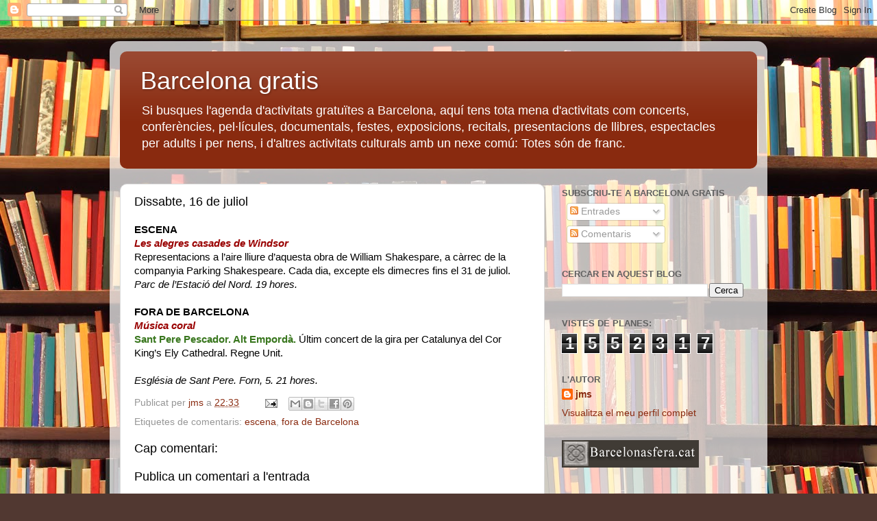

--- FILE ---
content_type: text/html; charset=UTF-8
request_url: https://totgratuit.blogspot.com/b/stats?style=BLACK_TRANSPARENT&timeRange=ALL_TIME&token=APq4FmBTidYNusFul6Bg35AYd2TJGoROKQiW6N_09M_iTIyJn2NzqS7xw-w_SYpWgI-JMyYfRISse9_cK8Q15c3dWnpnb2B1jg
body_size: -23
content:
{"total":1552317,"sparklineOptions":{"backgroundColor":{"fillOpacity":0.1,"fill":"#000000"},"series":[{"areaOpacity":0.3,"color":"#202020"}]},"sparklineData":[[0,4],[1,4],[2,9],[3,4],[4,6],[5,3],[6,8],[7,18],[8,18],[9,6],[10,20],[11,5],[12,11],[13,5],[14,9],[15,10],[16,7],[17,3],[18,4],[19,8],[20,20],[21,100],[22,21],[23,82],[24,4],[25,11],[26,4],[27,6],[28,84],[29,1]],"nextTickMs":720000}